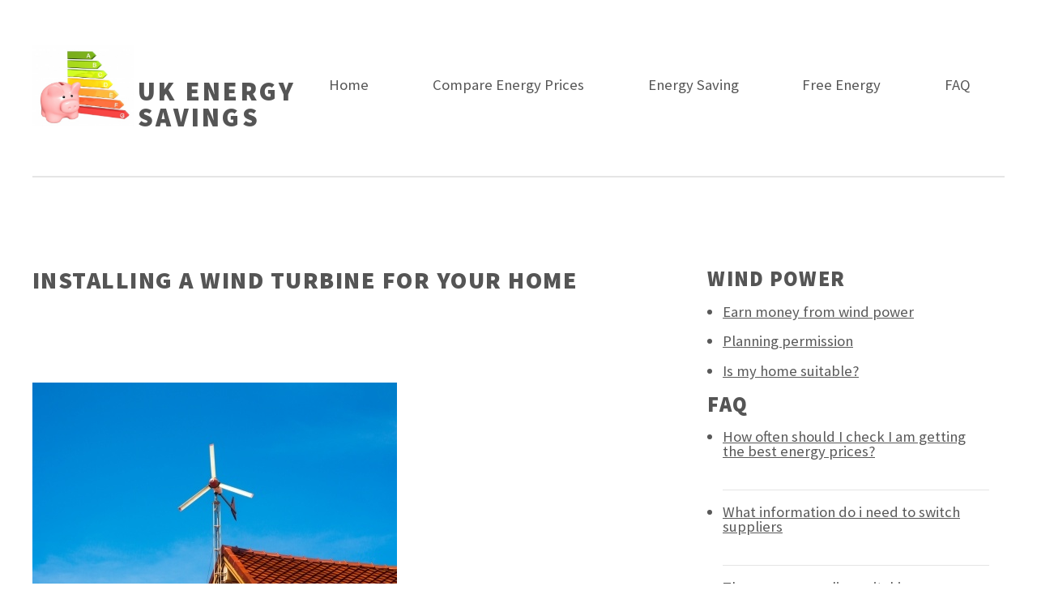

--- FILE ---
content_type: text/html
request_url: https://www.ukenergysavings.co.uk/wind-power/index.html
body_size: 2314
content:
<!DOCTYPE HTML>
<!--
	Focal Point by Pixelarity
	pixelarity.com @pixelarity
	License: pixelarity.com/license
-->
<html><!-- InstanceBegin template="/Templates/uke1.dwt" codeOutsideHTMLIsLocked="false" -->
	<head>
	<!-- InstanceBeginEditable name="doctitle" -->
	<title>Installing a wind turbine for your home</title>
	<!-- InstanceEndEditable -->
	<meta charset="utf-8" />
		<meta name="viewport" content="width=device-width, initial-scale=1" />
		<!--[if lte IE 8]><script src="/assets/js/ie/html5shiv.js"></script><![endif]-->
		<link rel="stylesheet" href="/assets/css/main.css" />
		<!--[if lte IE 8]><link rel="stylesheet" href="/assets/css/ie8.css" /><![endif]-->
    <!-- InstanceBeginEditable name="meta" -->
<meta name="description" content="Installing a wind turbine for your home" />
<meta name="author" content="4theUK Ltd" />
<meta name="rating" content="SAFE FOR KIDS" />
<meta name="robots" content="ALL" />
<!-- InstanceEndEditable -->   
    <!-- InstanceBeginEditable name="head" -->
<!-- InstanceEndEditable -->
	</head>
	<body class="right-sidebar">
		
		<div id="page-wrapper">
			<div class="container">

				<!-- Header Wrapper -->
					<div id="header-wrapper" class="wrapper">

						<!-- Header -->
							<div id="header">

								<!-- Logo -->
									<a href="/index.html" id="logo">
										<img src="/assets/css/images/uke.jpg" width="126" height="100">
                                    <h1>UK Energy <br>Savings<br>
                                    </h1>
									</a>

								<!-- Nav -->
									<nav id="nav">
										<ul>
											<li><a href="/index.html">Home</a></li>
											<li>
												<a href="http://www.quotezone.co.uk/SetAffiliate.php?aid=J4R7K7-008&type=energy" title="Compare Energy Prices" rel="nofollow">Compare Energy Prices</a>
												<ul>
												  <li><a href="http://www.quotezone.co.uk/SetAffiliate.php?aid=J4R7K7-008&type=energy"title="Compare dual fuel energy prices" rel="nofollow">Gas &amp; Electricity</a> </li>
													<li><a href="http://www.quotezone.co.uk/SetAffiliate.php?aid=J4R7K7-008&type=energy"title="Compare electricity prices" rel="nofollow">Electricity only</a></li>
													<li><a href="http://www.quotezone.co.uk/SetAffiliate.php?aid=J4R7K7-008&type=energy"title="Compare gas prices" rel="nofollow">Gas only</a></li>
													</ul>
											</li>
											<li><a href="/saving-energy.html">Energy Saving</a></li>
											<li><a href="/generate-free-energy.html">Free Energy</a></li>
											<li><a href="/energy/index.html">FAQ</a></li>
										</ul>
									</nav>

							</div>

					</div>

				<!-- Main Wrapper -->
					<div class="wrapper">

						<div class="row 200%">

							<!-- Content -->
								<div id="content" class="8u 12u(mobile)">
								  <article>
								    <header>
									  <h2><!-- InstanceBeginEditable name="Pagetitle" -->
			Installing a wind turbine for your home<!-- InstanceEndEditable --></h2>
										  <span class="byline"><!-- InstanceBeginEditable name="byline" --><!-- InstanceEndEditable --></span></header>
									  <!-- InstanceBeginEditable name="content" -->
			  <h3><img src="../_images/wind-power.jpg" alt="Roof mounted wind turbine generating free electricity" width="450" height="294" class="alignright">Types of wind turbine</h3>
              <p>There are two types of wind turbine that you can install for  your home, namely </p>
              <ul>
                <li>Roof mounted wind turbines</li>
                <li>Free standing or mast mounted wind turbines</li>
              </ul>
              <p>Either type can either be connected to the national  electricity grid or stand-alone (storing the energy they generate in a battery)</p>
            <h3>Size of wind turbine</h3>
              <p>Wind turbines come in a range of sizes from small turbines  that just generate around 100w to huge turbines that will generate as much as  50kW.  The smaller turbines can be used  to charge batteries, larger turbines that generate 600w or more can be used to  help contribute to the electricity used by a home or business.  The wind turbines that are installed on a  roof generally will be between ½ kW to 2½kW  in size.</p>
              <p>                The correct turbine for you will depend on your home and  circumstances</p>
			<!-- InstanceEndEditable --></article>
								</div>

							<!-- Sidebar -->
								<div id="sidebar" class="4u 12u(mobile)">
									<section>
										<header>
										<!-- InstanceBeginEditable name="rhmenutop" -->
				<h2>Wind Power</h2>
				<ul>
				  <li><a href="wind-feed-in-tariff.html" title="Wind Power Feed in Tariff">Earn money from wind power</a></li>
				  <li><a href="planning-permission.html" title="Planning permission for wind turbines">Planning permission</a></li>
				  <li><a href="wind-turbine-suitable.html">Is my home suitable?</a></li>
			    </ul>
				<!-- InstanceEndEditable -->
											<h2>FAQ</h2>
                                            <p></p>				
                                            <ul class="style1">
											<li><a href="/energy/how-often-to-check-energy-deal.html">How often should I check I am getting the best energy prices?</a></li>
											<li><a href="/energy/information-needed-to-switch-gas-electric.html">What information do i need to switch suppliers</a></li>
											<li><a href="/energy/energy-supplier-transfer-process.html">The energy supplier switching process</a></li>
											</ul>
                                            <!-- InstanceBeginEditable name="rhbottom" --><!-- InstanceEndEditable -->
										<footer>
											<a href="http://www.quotezone.co.uk/SetAffiliate.php?aid=J4R7K7-008&type=energy" title="Compare prices from all energy suppliers" class="button">Compare Energy Prices</a>
		  								</footer>
									</section>
								</div>

						</div>

					</div>

				<!-- Footer Wrapper -->
					<div id="footer-wrapper" class="wrapper">

						<!-- Footer -->
							<section id="footer">
								<header>
									<h2>&nbsp;</h2>
								</header>
								<!-- InstanceBeginEditable name="bt2" --><h4></h4><!-- InstanceEndEditable -->
								<ul class="contact">
								  <li><a href="https://twitter.com/UKEnergySavings" class="icon fa-twitter"><span>Twitter</span></a></li>
									<li><a href="https://www.facebook.com/ukenergysavings" class="icon fa-facebook"><span>Facebook</span></a></li>
									<li><a href="https://plus.google.com/+UkenergysavingsCoUk/posts" class="icon fa-google"><span>Google</span></a></li>
									</ul>
							</section>
                            
                            <h2>Local Energy Prices 
</h2>
                            <ul>
                              <li><a href="/uk-energy-prices/England.html">England</a></li>
                              <li><a href="/uk-energy-prices/Wales.html">Wales</a></li>
                              <li><a href="/uk-energy-prices/Scotland.html">Scotland</a></li>
                            </ul>
                            <!-- Copyright -->
							
                            <div id="copyright">
								&copy; 4theUK Ltd. All rights reserved.
							</div>

					</div>

			</div>
		</div>

		<!-- Scripts -->
			<script src="/assets/js/jquery.min.js"></script>
			<script src="/assets/js/jquery.dropotron.min.js"></script>
			<script src="/assets/js/jquery.selectorr.min.js"></script>
			<script src="/assets/js/jquery.poptrox.min.js"></script>
			<script src="/assets/js/skel.min.js"></script>
			<script src="/assets/js/skel-viewport.min.js"></script>
			<script src="/assets/js/util.js"></script>
			<!--[if lte IE 8]><script src="/assets/js/ie/respond.min.js"></script><![endif]-->
			<script src="/assets/js/main.js"></script>
            
            

	</body>
<!-- InstanceEnd --></html>

--- FILE ---
content_type: text/css
request_url: https://www.ukenergysavings.co.uk/assets/css/main.css
body_size: 5161
content:
@import url("https://fonts.googleapis.com/css?family=Source+Sans+Pro:400,400italic,600,900");@import url("font-awesome.min.css");html, body, div, span, applet, object, iframe, h1, h2, h3, h4, h5, h6, p, blockquote, pre, a, abbr, acronym, address, big, cite, code, del, dfn, em, img, ins, kbd, q, s, samp, small, strike, strong, sub, sup, tt, var, b, u, i, center, dl, dt, dd, ol, ul, li, fieldset, form, label, legend, table, caption, tbody, tfoot, thead, tr, th, td, article, aside, canvas, details, embed, figure, figcaption, footer, header, hgroup, menu, nav, output, ruby, section, summary, time, mark, audio, video{margin:0;padding:0;border:0;font-size:100%;font:inherit;vertical-align:baseline;}
li{margin:1em;padding:0;border:0;font-size:100%;font:inherit;vertical-align:baseline;list-style-position:outside;list-style-type:disc;}
article, aside, details, figcaption, figure, footer, header, hgroup, menu, nav, section{display:block;}
body{line-height:1;}
ol, ul{list-style:none;}
blockquote, q{quotes:none;}
blockquote:before, blockquote:after, q:before, q:after{content:'';content:none;}
table{border-collapse:collapse;border-spacing:0;}
body{-webkit-text-size-adjust:none;}
*, *:before, *:after{-moz-box-sizing:border-box;-webkit-box-sizing:border-box;box-sizing:border-box;}
.container{margin-left:auto;margin-right:auto;}
.container.\31 25\25{width:100%;max-width:1200px;min-width:960px;}
.container.\37 5\25{width:720px;}
.container.\35 0\25{width:480px;}
.container.\32 5\25{width:240px;}
.container{width:960px;}
@media screen and (min-width:737px){.container.\31 25\25{width:100%;max-width:1500px;min-width:1200px;}
.container.\37 5\25{width:900px;}
.container.\35 0\25{width:600px;}
.container.\32 5\25{width:300px;}
.container{width:1200px;}
}
@media screen and (min-width:737px) and (max-width:1200px){.container.\31 25\25{width:100%;max-width:1250px;min-width:1000px;}
.container.\37 5\25{width:750px;}
.container.\35 0\25{width:500px;}
.container.\32 5\25{width:250px;}
.container{width:1000px;}
}
@media screen and (max-width:736px){.container.\31 25\25{width:100%;max-width:125%;min-width:100%;}
.container.\37 5\25{width:75%;}
.container.\35 0\25{width:50%;}
.container.\32 5\25{width:25%;}
.container{width:100% !important;}
}
.row{border-bottom:solid 1px transparent;-moz-box-sizing:border-box;-webkit-box-sizing:border-box;box-sizing:border-box;}
.row > *{float:left;-moz-box-sizing:border-box;-webkit-box-sizing:border-box;box-sizing:border-box;}
.row:after, .row:before{content:'';display:block;clear:both;height:0;}
.row.uniform > * >:first-child{margin-top:0;}
.row.uniform > * >:last-child{margin-bottom:0;}
.row.\30 \25 > *{padding:0 0 0 0px;}
.row.\30 \25{margin:0 0 -1px 0px;}
.row.uniform.\30 \25 > *{padding:0px 0 0 0px;}
.row.uniform.\30 \25{margin:0px 0 -1px 0px;}
.row > *{padding:0 0 0 40px;}
.row{margin:0 0 -1px -40px;}
.row.uniform > *{padding:40px 0 0 40px;}
.row.uniform{margin:-40px 0 -1px -40px;}
.row.\32 00\25 > *{padding:0 0 0 80px;}
.row.\32 00\25{margin:0 0 -1px -80px;}
.row.uniform.\32 00\25 > *{padding:80px 0 0 80px;}
.row.uniform.\32 00\25{margin:-80px 0 -1px -80px;}
.row.\31 50\25 > *{padding:0 0 0 60px;}
.row.\31 50\25{margin:0 0 -1px -60px;}
.row.uniform.\31 50\25 > *{padding:60px 0 0 60px;}
.row.uniform.\31 50\25{margin:-60px 0 -1px -60px;}
.row.\35 0\25 > *{padding:0 0 0 20px;}
.row.\35 0\25{margin:0 0 -1px -20px;}
.row.uniform.\35 0\25 > *{padding:20px 0 0 20px;}
.row.uniform.\35 0\25{margin:-20px 0 -1px -20px;}
.row.\32 5\25 > *{padding:0 0 0 10px;}
.row.\32 5\25{margin:0 0 -1px -10px;}
.row.uniform.\32 5\25 > *{padding:10px 0 0 10px;}
.row.uniform.\32 5\25{margin:-10px 0 -1px -10px;}
.\31 2u, .\31 2u\24{width:100%;clear:none;margin-left:0;}
.\31 1u, .\31 1u\24{width:91.6666666667%;clear:none;margin-left:0;}
.\31 0u, .\31 0u\24{width:83.3333333333%;clear:none;margin-left:0;}
.\39 u, .\39 u\24{width:75%;clear:none;margin-left:0;}
.\38 u, .\38 u\24{width:66.6666666667%;clear:none;margin-left:0;}
.\37 u, .\37 u\24{width:58.3333333333%;clear:none;margin-left:0;}
.\36 u, .\36 u\24{width:50%;clear:none;margin-left:0;}
.\35 u, .\35 u\24{width:41.6666666667%;clear:none;margin-left:0;}
.\34 u, .\34 u\24{width:33.3333333333%;clear:none;margin-left:0;}
.\33 u, .\33 u\24{width:25%;clear:none;margin-left:0;}
.\32 u, .\32 u\24{width:16.6666666667%;clear:none;margin-left:0;}
.\31 u, .\31 u\24{width:8.3333333333%;clear:none;margin-left:0;}
.\31 2u\24 + *,
.\31 1u\24 + *,
.\31 0u\24 + *,
.\39 u\24 + *,
.\38 u\24 + *,
.\37 u\24 + *,
.\36 u\24 + *,
.\35 u\24 + *,
.\34 u\24 + *,
.\33 u\24 + *,
.\32 u\24 + *,
.\31 u\24 + *{clear:left;}
.\-11u{margin-left:91.66667%;}
.\-10u{margin-left:83.33333%;}
.\-9u{margin-left:75%;}
.\-8u{margin-left:66.66667%;}
.\-7u{margin-left:58.33333%;}
.\-6u{margin-left:50%;}
.\-5u{margin-left:41.66667%;}
.\-4u{margin-left:33.33333%;}
.\-3u{margin-left:25%;}
.\-2u{margin-left:16.66667%;}
.\-1u{margin-left:8.33333%;}
@media screen and (min-width:737px){.row > *{padding:25px 0 0 25px;}
.row{margin:-25px 0 -1px -25px;}
.row.uniform > *{padding:25px 0 0 25px;}
.row.uniform{margin:-25px 0 -1px -25px;}
.row.\32 00\25 > *{padding:50px 0 0 50px;}
.row.\32 00\25{margin:-50px 0 -1px -50px;}
.row.uniform.\32 00\25 > *{padding:50px 0 0 50px;}
.row.uniform.\32 00\25{margin:-50px 0 -1px -50px;}
.row.\31 50\25 > *{padding:37.5px 0 0 37.5px;}
.row.\31 50\25{margin:-37.5px 0 -1px -37.5px;}
.row.uniform.\31 50\25 > *{padding:37.5px 0 0 37.5px;}
.row.uniform.\31 50\25{margin:-37.5px 0 -1px -37.5px;}
.row.\35 0\25 > *{padding:12.5px 0 0 12.5px;}
.row.\35 0\25{margin:-12.5px 0 -1px -12.5px;}
.row.uniform.\35 0\25 > *{padding:12.5px 0 0 12.5px;}
.row.uniform.\35 0\25{margin:-12.5px 0 -1px -12.5px;}
.row.\32 5\25 > *{padding:6.25px 0 0 6.25px;}
.row.\32 5\25{margin:-6.25px 0 -1px -6.25px;}
.row.uniform.\32 5\25 > *{padding:6.25px 0 0 6.25px;}
.row.uniform.\32 5\25{margin:-6.25px 0 -1px -6.25px;}
.\31 2u\28desktop\29, .\31 2u\24\28desktop\29{width:100%;clear:none;margin-left:0;}
.\31 1u\28desktop\29, .\31 1u\24\28desktop\29{width:91.6666666667%;clear:none;margin-left:0;}
.\31 0u\28desktop\29, .\31 0u\24\28desktop\29{width:83.3333333333%;clear:none;margin-left:0;}
.\39 u\28desktop\29, .\39 u\24\28desktop\29{width:75%;clear:none;margin-left:0;}
.\38 u\28desktop\29, .\38 u\24\28desktop\29{width:66.6666666667%;clear:none;margin-left:0;}
.\37 u\28desktop\29, .\37 u\24\28desktop\29{width:58.3333333333%;clear:none;margin-left:0;}
.\36 u\28desktop\29, .\36 u\24\28desktop\29{width:50%;clear:none;margin-left:0;}
.\35 u\28desktop\29, .\35 u\24\28desktop\29{width:41.6666666667%;clear:none;margin-left:0;}
.\34 u\28desktop\29, .\34 u\24\28desktop\29{width:33.3333333333%;clear:none;margin-left:0;}
.\33 u\28desktop\29, .\33 u\24\28desktop\29{width:25%;clear:none;margin-left:0;}
.\32 u\28desktop\29, .\32 u\24\28desktop\29{width:16.6666666667%;clear:none;margin-left:0;}
.\31 u\28desktop\29, .\31 u\24\28desktop\29{width:8.3333333333%;clear:none;margin-left:0;}
.\31 2u\24\28desktop\29 + *,
.\31 1u\24\28desktop\29 + *,
.\31 0u\24\28desktop\29 + *,
.\39 u\24\28desktop\29 + *,
.\38 u\24\28desktop\29 + *,
.\37 u\24\28desktop\29 + *,
.\36 u\24\28desktop\29 + *,
.\35 u\24\28desktop\29 + *,
.\34 u\24\28desktop\29 + *,
.\33 u\24\28desktop\29 + *,
.\32 u\24\28desktop\29 + *,
.\31 u\24\28desktop\29 + *{clear:left;}
.\-11u\28desktop\29{margin-left:91.66667%;}
.\-10u\28desktop\29{margin-left:83.33333%;}
.\-9u\28desktop\29{margin-left:75%;}
.\-8u\28desktop\29{margin-left:66.66667%;}
.\-7u\28desktop\29{margin-left:58.33333%;}
.\-6u\28desktop\29{margin-left:50%;}
.\-5u\28desktop\29{margin-left:41.66667%;}
.\-4u\28desktop\29{margin-left:33.33333%;}
.\-3u\28desktop\29{margin-left:25%;}
.\-2u\28desktop\29{margin-left:16.66667%;}
.\-1u\28desktop\29{margin-left:8.33333%;}
}
@media screen and (min-width:737px) and (max-width:1200px){.row > *{padding:20px 0 0 20px;}
.row{margin:-20px 0 -1px -20px;}
.row.uniform > *{padding:20px 0 0 20px;}
.row.uniform{margin:-20px 0 -1px -20px;}
.row.\32 00\25 > *{padding:40px 0 0 40px;}
.row.\32 00\25{margin:-40px 0 -1px -40px;}
.row.uniform.\32 00\25 > *{padding:40px 0 0 40px;}
.row.uniform.\32 00\25{margin:-40px 0 -1px -40px;}
.row.\31 50\25 > *{padding:30px 0 0 30px;}
.row.\31 50\25{margin:-30px 0 -1px -30px;}
.row.uniform.\31 50\25 > *{padding:30px 0 0 30px;}
.row.uniform.\31 50\25{margin:-30px 0 -1px -30px;}
.row.\35 0\25 > *{padding:10px 0 0 10px;}
.row.\35 0\25{margin:-10px 0 -1px -10px;}
.row.uniform.\35 0\25 > *{padding:10px 0 0 10px;}
.row.uniform.\35 0\25{margin:-10px 0 -1px -10px;}
.row.\32 5\25 > *{padding:5px 0 0 5px;}
.row.\32 5\25{margin:-5px 0 -1px -5px;}
.row.uniform.\32 5\25 > *{padding:5px 0 0 5px;}
.row.uniform.\32 5\25{margin:-5px 0 -1px -5px;}
.\31 2u\28tablet\29, .\31 2u\24\28tablet\29{width:100%;clear:none;margin-left:0;}
.\31 1u\28tablet\29, .\31 1u\24\28tablet\29{width:91.6666666667%;clear:none;margin-left:0;}
.\31 0u\28tablet\29, .\31 0u\24\28tablet\29{width:83.3333333333%;clear:none;margin-left:0;}
.\39 u\28tablet\29, .\39 u\24\28tablet\29{width:75%;clear:none;margin-left:0;}
.\38 u\28tablet\29, .\38 u\24\28tablet\29{width:66.6666666667%;clear:none;margin-left:0;}
.\37 u\28tablet\29, .\37 u\24\28tablet\29{width:58.3333333333%;clear:none;margin-left:0;}
.\36 u\28tablet\29, .\36 u\24\28tablet\29{width:50%;clear:none;margin-left:0;}
.\35 u\28tablet\29, .\35 u\24\28tablet\29{width:41.6666666667%;clear:none;margin-left:0;}
.\34 u\28tablet\29, .\34 u\24\28tablet\29{width:33.3333333333%;clear:none;margin-left:0;}
.\33 u\28tablet\29, .\33 u\24\28tablet\29{width:25%;clear:none;margin-left:0;}
.\32 u\28tablet\29, .\32 u\24\28tablet\29{width:16.6666666667%;clear:none;margin-left:0;}
.\31 u\28tablet\29, .\31 u\24\28tablet\29{width:8.3333333333%;clear:none;margin-left:0;}
.\31 2u\24\28tablet\29 + *,
.\31 1u\24\28tablet\29 + *,
.\31 0u\24\28tablet\29 + *,
.\39 u\24\28tablet\29 + *,
.\38 u\24\28tablet\29 + *,
.\37 u\24\28tablet\29 + *,
.\36 u\24\28tablet\29 + *,
.\35 u\24\28tablet\29 + *,
.\34 u\24\28tablet\29 + *,
.\33 u\24\28tablet\29 + *,
.\32 u\24\28tablet\29 + *,
.\31 u\24\28tablet\29 + *{clear:left;}
.\-11u\28tablet\29{margin-left:91.66667%;}
.\-10u\28tablet\29{margin-left:83.33333%;}
.\-9u\28tablet\29{margin-left:75%;}
.\-8u\28tablet\29{margin-left:66.66667%;}
.\-7u\28tablet\29{margin-left:58.33333%;}
.\-6u\28tablet\29{margin-left:50%;}
.\-5u\28tablet\29{margin-left:41.66667%;}
.\-4u\28tablet\29{margin-left:33.33333%;}
.\-3u\28tablet\29{margin-left:25%;}
.\-2u\28tablet\29{margin-left:16.66667%;}
.\-1u\28tablet\29{margin-left:8.33333%;}
}
@media screen and (max-width:736px){.row > *{padding:15px 0 0 15px;}
.row{margin:-15px 0 -1px -15px;}
.row.uniform > *{padding:15px 0 0 15px;}
.row.uniform{margin:-15px 0 -1px -15px;}
.row.\32 00\25 > *{padding:30px 0 0 30px;}
.row.\32 00\25{margin:-30px 0 -1px -30px;}
.row.uniform.\32 00\25 > *{padding:30px 0 0 30px;}
.row.uniform.\32 00\25{margin:-30px 0 -1px -30px;}
.row.\31 50\25 > *{padding:22.5px 0 0 22.5px;}
.row.\31 50\25{margin:-22.5px 0 -1px -22.5px;}
.row.uniform.\31 50\25 > *{padding:22.5px 0 0 22.5px;}
.row.uniform.\31 50\25{margin:-22.5px 0 -1px -22.5px;}
.row.\35 0\25 > *{padding:7.5px 0 0 7.5px;}
.row.\35 0\25{margin:-7.5px 0 -1px -7.5px;}
.row.uniform.\35 0\25 > *{padding:7.5px 0 0 7.5px;}
.row.uniform.\35 0\25{margin:-7.5px 0 -1px -7.5px;}
.row.\32 5\25 > *{padding:3.75px 0 0 3.75px;}
.row.\32 5\25{margin:-3.75px 0 -1px -3.75px;}
.row.uniform.\32 5\25 > *{padding:3.75px 0 0 3.75px;}
.row.uniform.\32 5\25{margin:-3.75px 0 -1px -3.75px;}
.\31 2u\28mobile\29, .\31 2u\24\28mobile\29{width:100%;clear:none;margin-left:0;}
.\31 1u\28mobile\29, .\31 1u\24\28mobile\29{width:91.6666666667%;clear:none;margin-left:0;}
.\31 0u\28mobile\29, .\31 0u\24\28mobile\29{width:83.3333333333%;clear:none;margin-left:0;}
.\39 u\28mobile\29, .\39 u\24\28mobile\29{width:75%;clear:none;margin-left:0;}
.\38 u\28mobile\29, .\38 u\24\28mobile\29{width:66.6666666667%;clear:none;margin-left:0;}
.\37 u\28mobile\29, .\37 u\24\28mobile\29{width:58.3333333333%;clear:none;margin-left:0;}
.\36 u\28mobile\29, .\36 u\24\28mobile\29{width:50%;clear:none;margin-left:0;}
.\35 u\28mobile\29, .\35 u\24\28mobile\29{width:41.6666666667%;clear:none;margin-left:0;}
.\34 u\28mobile\29, .\34 u\24\28mobile\29{width:33.3333333333%;clear:none;margin-left:0;}
.\33 u\28mobile\29, .\33 u\24\28mobile\29{width:25%;clear:none;margin-left:0;}
.\32 u\28mobile\29, .\32 u\24\28mobile\29{width:16.6666666667%;clear:none;margin-left:0;}
.\31 u\28mobile\29, .\31 u\24\28mobile\29{width:8.3333333333%;clear:none;margin-left:0;}
.\31 2u\24\28mobile\29 + *,
.\31 1u\24\28mobile\29 + *,
.\31 0u\24\28mobile\29 + *,
.\39 u\24\28mobile\29 + *,
.\38 u\24\28mobile\29 + *,
.\37 u\24\28mobile\29 + *,
.\36 u\24\28mobile\29 + *,
.\35 u\24\28mobile\29 + *,
.\34 u\24\28mobile\29 + *,
.\33 u\24\28mobile\29 + *,
.\32 u\24\28mobile\29 + *,
.\31 u\24\28mobile\29 + *{clear:left;}
.\-11u\28mobile\29{margin-left:91.66667%;}
.\-10u\28mobile\29{margin-left:83.33333%;}
.\-9u\28mobile\29{margin-left:75%;}
.\-8u\28mobile\29{margin-left:66.66667%;}
.\-7u\28mobile\29{margin-left:58.33333%;}
.\-6u\28mobile\29{margin-left:50%;}
.\-5u\28mobile\29{margin-left:41.66667%;}
.\-4u\28mobile\29{margin-left:33.33333%;}
.\-3u\28mobile\29{margin-left:25%;}
.\-2u\28mobile\29{margin-left:16.66667%;}
.\-1u\28mobile\29{margin-left:8.33333%;}
}
body{background:#fff;font-family:'Source Sans Pro', sans-serif;font-weight:400;color:#595959;}
a{color:inherit;text-decoration:underline;}
a:hover{text-decoration:none;}
strong, b{font-weight:600;}
em, i{font-style:italic;}
form input.text, form select, form textarea{-webkit-appearance:none;}
br.clear{clear:both;}
h1, h2, h3{font-weight:900;color:#555;text-transform:uppercase;}
h2{font-size:1.40em;}
p, ul, ol, dl, table{margin-bottom:1em;}
p{line-height:2em;}
section, article{margin-bottom:4em;}
section >:last-child, section:last-child, article >:last-child, article:last-child{margin-bottom:0;}
header{margin-bottom:2em;}
header .byline{display:block;font-size:1.2em;margin:1em 0 0 0;padding-bottom:0.5em;}
footer{margin-top:2em;}
.centered{text-align:center;}
.image{display:inline-block;border-radius:5px;}
.image img{display:block;width:100%;border-radius:5px;}
.image.fit{display:block;width:100%;}
.image.featured{display:block;width:100%;margin:0 0 2em 0;}
.image.left{float:left;margin:0 2em 2em 0;}
.image.centered{display:block;margin:0 0 2em 0;}
.image.centered img{margin:0 auto;width:auto;}
.button{-moz-transition:background-color 0.25s ease-in-out;-webkit-transition:background-color 0.25s ease-in-out;-ms-transition:background-color 0.25s ease-in-out;transition:background-color 0.25s ease-in-out;display:inline-block;background:#95C37F;border-radius:5px;text-align:center;text-decoration:none;color:#FFF;font-weight:600;}
.button:hover{background:#A5D38F;}
.button:active{background:#85B36F;}
ul.style1 li{border-top:solid 1px #e5e5e5;padding:1em 0 1em 0;}
ul.style1 li:first-child{border-top:0;padding-top:0;}
ul.style1 a{color:#595959;}
ul.style1 a:hover{text-decoration:none;}
.selectorr{margin-top:3em;}
.selectorr .titles{overflow:hidden;text-align:center;margin-bottom:3em;}
.selectorr .titles li{display:inline-block;padding:0.65em 1.25em;text-decoration:none;font-size:1em;outline:0;}
.selectorr .titles li.active{background:#555;border-radius:5px;color:#FFF;font-weight:600;}
ul.menu{overflow:hidden;margin-top:3em;text-align:center;}
ul.menu li{display:inline-block;}
ul.menu a{display:block;padding:0.70em 1.5em;text-decoration:none;font-size:1em;font-weight:600;outline:0;color:#595959;}
ul.menu .active a{background:#3f3f3f;border-radius:5px;color:#FFF;}
ul.contact{overflow:hidden;margin:2em 0 1em 0;padding-top:1em;text-align:center;}
ul.contact li{display:inline-block;margin:0 0.25em;font-size:1.2em;}
ul.contact li span{display:none;margin:0;padding:0;}
ul.contact li a{color:#FFF;}
ul.contact li a:before{-moz-transition:background-color 0.25s ease-in-out;-webkit-transition:background-color 0.25s ease-in-out;-ms-transition:background-color 0.25s ease-in-out;transition:background-color 0.25s ease-in-out;display:inline-block;background:#555;border-radius:100%;width:2em;height:2em;line-height:2em;text-align:center;color:#FFFFFF;}
ul.contact li a:hover:before{background:#777;}
ul.contact li a:active:before{background:#444;}
.icon{text-decoration:none;}
.icon:before{display:inline-block;font-family:FontAwesome;font-size:1.25em;text-decoration:none;font-style:normal;font-weight:normal;line-height:1;-webkit-font-smoothing:antialiased;-moz-osx-font-smoothing:grayscale;}
.icon > .label{display:none;}
.wrapper{position:relative;border-bottom:2px solid #e5e5e5;}
.wrapper:last-child{border-bottom:0;}
#logo{display:inline-block;text-decoration:none;}
#logo .pennant{text-align:left;}
#logo .pennant span{position:relative;display:inline-block;background:#95C37F;color:#FFF;width:3em;height:3em;line-height:3.2em;border-radius:100%;}
#logo h1{text-transform:uppercase;font-weight:900;color:#555;}
#banner, #footer{overflow:hidden;text-align:center;}
#copyright{text-align:center;color:#aaa;border-top:2px solid #e5e5e5;}
#portfolio-preview{position:relative;overflow:hidden;text-align:center;}
.poptrox-popup{-moz-box-sizing:content-box;-webkit-box-sizing:content-box;-ms-box-sizing:content-box;box-sizing:content-box;background:#fff;}
.poptrox-popup .loader{text-indent:-9999px;width:48px;height:48px;position:absolute;top:50%;left:50%;margin-left:-24px;margin-top:-24px;background:url("images/loader.gif");}
#highlights{text-align:center;}
@media screen and (min-width:737px){body{font-size:14pt;}
h2{letter-spacing:0.05em;}
.button{padding:0.85em 2em;min-width:14em;}
#header-wrapper{padding:3em 0 0 0;}
.homepage #header-wrapper{padding:12em 0 2em 0;}
.wrapper{padding:6em 0 6em 0;}
#header{position:relative;padding:0 0 3em 0;}
.homepage #header{position:static;text-align:center;}
#logo .pennant{font-size:1.25em;margin-right:0.75em;}
#logo h1{letter-spacing:0.1em;font-size:1.75em;display:inline-block;}
.homepage #logo{text-align:center;}
.homepage #logo .pennant{display:block;margin:0 0 1em 0;font-size:2.5em;}
.homepage #logo h1{display:block;font-size:2.5em;}
#nav{position:absolute;right:0;top:0.5em;cursor:default;}
#nav > ul{display:inline-block;}
#nav > ul > li{display:inline-block;text-align:center;margin-left:0.5em;}
#nav > ul > li > ul{display:none;}
#nav > ul > li:first-child{margin-left:0;}
#nav > ul > li > a, #nav > ul > li > span{-moz-transition:background-color 0.25s ease-in-out;-webkit-transition:background-color 0.25s ease-in-out;-ms-transition:background-color 0.25s ease-in-out;transition:background-color 0.25s ease-in-out;display:block;padding:0.65em 1.25em;text-decoration:none;font-size:1em;font-weight:400;outline:0;color:#555;border-radius:5px;}
#nav > ul > li:hover > a, #nav > ul > li:hover > span{background:#E5E5E5;}
#nav > ul > li.active > a, #nav > ul > li.active > span{background:#E5E5E5;}
#nav > ul > li.current_page_item > a, #nav > ul > li.current_page_item > span{background:#555;color:#FFF;font-weight:600;}
.homepage #nav{position:absolute;display:block;top:0;left:0;width:100%;text-align:center;}
.homepage #nav > ul > li{margin:0 0.25em !important;}
.homepage #nav > ul > li > a, .homepage #nav > ul > li > span{padding:1em 1.5em;font-size:1em;border-radius:0 0 5px 5px;}
.dropotron{background:#555;border-radius:8px;padding:1.25em 0 1.1em 0;min-width:14em;text-align:left;}
.dropotron a, .dropotron span{-moz-transition:color 0.25s ease-in-out;-webkit-transition:color 0.25s ease-in-out;-ms-transition:color 0.25s ease-in-out;transition:color 0.25s ease-in-out;display:block;padding:0.75em 1.5em 0.75em 1.5em;color:#ccc;text-decoration:none;border-top:solid 1px #666;}
.dropotron li:hover > a, .dropotron li:hover > span{color:#fff;}
.dropotron li:first-child > a, .dropotron li:first-child > span{border-top:0;}
.dropotron.level-0{font-size:0.8em;margin-top:1.5em;}
.dropotron.level-0:before{content:'';display:block;border-bottom:solid 1em #555;border-left:solid 1em transparent;border-right:solid 1em transparent;position:absolute;top:-0.85em;left:50%;margin-left:-1em;}
#banner{padding:0 7em 0 7em;}
#banner h2{margin-bottom:1.5em;font-size:1.5em;}
#banner p{font-size:1.1em;margin:0;}
.no-sidebar #content header{text-align:center;}
#content header h2{font-size:1.6em;}
#content header .byline{font-size:1.20em !important;}
#content h3{margin:3em 0em 1.5em 0em;font-size:1.4em;}
#content .image-full{margin-bottom:2em;}
#portfolio-preview .content{padding:0em 4em 3em 4em;}
#portfolio-preview header{margin:0 0 1.5em 0;}
#portfolio-preview header h2{display:block;font-size:1.4em;text-align:left;}
#portfolio-preview header .byline{position:absolute;top:0;right:0;font-size:1.3em;padding:0;margin:0;}
.poptrox-popup{padding:0.5em;background:#fff;border-radius:5px;}
.poptrox-popup .closer, .poptrox-popup .nav-next, .poptrox-popup .nav-previous{display:inline-block;font-family:FontAwesome;font-size:1.25em;text-decoration:none;font-style:normal;font-weight:normal;line-height:1;-webkit-font-smoothing:antialiased;-moz-osx-font-smoothing:grayscale;color:#fff;}
.poptrox-popup .closer{width:2em;height:2em;line-height:1.85em;font-size:1em;text-align:center;border-radius:100%;border:solid 2px #fff;position:absolute;top:-2.25em;right:-2.25em;}
.poptrox-popup .closer:before{content:'\f00d';}
.poptrox-popup .nav-next, .poptrox-popup .nav-previous{-moz-transition:opacity 0.25s ease-in-out;-webkit-transition:opacity 0.25s ease-in-out;-ms-transition:opacity 0.25s ease-in-out;transition:opacity 0.25s ease-in-out;position:absolute;top:0;height:100%;width:50%;cursor:pointer;opacity:0;font-size:2em;}
.poptrox-popup .nav-next:before, .poptrox-popup .nav-previous:before{position:absolute;top:50%;width:3em;height:3em;line-height:3em;margin-top:-1.5em;text-align:center;}
.poptrox-popup .nav-next:hover, .poptrox-popup .nav-previous:hover{opacity:1.0;}
.poptrox-popup:hover .nav-next, .poptrox-popup:hover .nav-previous{opacity:0.25;}
.poptrox-popup .nav-next{right:0;}
.poptrox-popup .nav-next:before{content:'\f054';right:0;}
.poptrox-popup .nav-previous{left:0;}
.poptrox-popup .nav-previous:before{content:'\f053';left:0;}
#copyright{padding:5em 0em;}
}
@media screen and (min-width:737px) and (max-width:1200px){body{min-width:1000px;}
#header-wrapper{padding:7em 0 0 0;}
.homepage #header-wrapper{padding:8em 0 0 0;}
.wrapper{padding:4em 0 4em 0;}
#header{position:static;}
#logo{text-align:center;}
#nav{position:absolute;display:block;top:0;left:0;text-align:center;width:100%;min-width:960px;}
#nav > ul > li > a, #nav > ul > li > span{padding:1.1em 1.5em !important;font-size:1em;}
#nav .current_page_item > a{background:#3f3f3f;border-radius:0px 0px 5px 5px;color:#FFF;}
}
#navPanel, #titleBar{display:none;}
@media screen and (max-width:736px){html, body{overflow-x:hidden;}
body{line-height:1.75em;font-size:11pt;}
header, h2, h3, h4, h5, h6{text-align:center;}
p{text-align:justify;}
h2{font-size:1.2em;line-height:1.5em;}
section, article{clear:both;margin:3em 0 3em 0 !important;}
section >:first-child, section:first-child, article >:first-child, article:first-child{margin-top:0 !important;}
section:last-child, article:last-child{margin-bottom:0 !important;}
.button{display:block;padding:0 1em;line-height:3em;text-align:center;}
ul.menu li{display:block;margin-bottom:5px;}
ul.contact li{margin:0 0.15em;}
ul.contact li a:before{width:2em;height:2em;line-height:2em;}
.selectorr .titles li{display:block;}
#page-wrapper{-moz-backface-visibility:hidden;-webkit-backface-visibility:hidden;-ms-backface-visibility:hidden;backface-visibility:hidden;-moz-transition:-moz-transform 0.5s ease;-webkit-transition:-webkit-transform 0.5s ease;-ms-transition:-ms-transform 0.5s ease;transition:transform 0.5s ease;padding-bottom:1px;}
#titleBar{-moz-backface-visibility:hidden;-webkit-backface-visibility:hidden;-ms-backface-visibility:hidden;backface-visibility:hidden;-moz-transition:-moz-transform 0.5s ease;-webkit-transition:-webkit-transform 0.5s ease;-ms-transition:-ms-transform 0.5s ease;transition:transform 0.5s ease;display:block;height:44px;left:0;position:fixed;top:0;width:100%;z-index:10001;background:none;}
#titleBar .toggle{position:absolute;top:0;left:0;text-indent:-999px;width:60px;height:44px;}
#titleBar .toggle:before{-moz-transition:all 0.15s ease-in-out;-webkit-transition:all 0.15s ease-in-out;-ms-transition:all 0.15s ease-in-out;transition:all 0.15s ease-in-out;content:'';position:absolute;top:6px;left:6px;display:block;width:54px;height:38px;background-color:rgba(92, 95, 103, 0.5);border-radius:0.25em;}
#titleBar .toggle:after{content:'';display:block;width:44px;height:44px;position:absolute;left:15px;top:6px;background:url("images/toggle.svg") 8px 14px no-repeat;opacity:0.5;}
#titleBar .toggle:active:before{background-color:rgba(92, 95, 103, 0.75);}
#navPanel{-moz-backface-visibility:hidden;-webkit-backface-visibility:hidden;-ms-backface-visibility:hidden;backface-visibility:hidden;-moz-transform:translateX(-275px);-webkit-transform:translateX(-275px);-ms-transform:translateX(-275px);transform:translateX(-275px);-moz-transition:-moz-transform 0.5s ease;-webkit-transition:-webkit-transform 0.5s ease;-ms-transition:-ms-transform 0.5s ease;transition:transform 0.5s ease;display:block;height:100%;left:0;overflow-y:auto;position:fixed;top:0;width:275px;z-index:10002;background:#444 url("images/overlay.png");box-shadow:inset -3px 0px 4px 0px rgba(0, 0, 0, 0.1);}
#navPanel .link{display:block;color:rgba(255, 255, 255, 0.5);text-decoration:none;font-size:1em;text-decoration:none;height:44px;line-height:44px;border-top:solid 1px rgba(255, 255, 255, 0.05);margin:0 15px 0 15px;}
#navPanel .link:first-child{border-top:0;}
#navPanel .indent-1{display:inline-block;width:1em;}
#navPanel .indent-2{display:inline-block;width:2em;}
#navPanel .indent-3{display:inline-block;width:3em;}
#navPanel .indent-4{display:inline-block;width:4em;}
#navPanel .indent-5{display:inline-block;width:5em;}
#navPanel .depth-0{color:#fff;}
body.navPanel-visible #page-wrapper{-moz-transform:translateX(275px);-webkit-transform:translateX(275px);-ms-transform:translateX(275px);transform:translateX(275px);}
body.navPanel-visible #titleBar{-moz-transform:translateX(275px);-webkit-transform:translateX(275px);-ms-transform:translateX(275px);transform:translateX(275px);}
body.navPanel-visible #navPanel{-moz-transform:translateX(0);-webkit-transform:translateX(0);-ms-transform:translateX(0);transform:translateX(0);}
.wrapper{margin:0 15px 0 15px;padding:4em 0 4em 0;}
#header-wrapper{padding:3em 0;}
#header{position:relative;text-align:center;}
#logo{text-align:center;padding:0 1em;display:block;}
#logo .pennant{font-size:1.25em;display:block;margin:0 0 1em 0;}
#logo h1{display:block;letter-spacing:0.1em;font-size:1.75em;line-height:1.25em;}
#nav{display:none;}
#banner{overflow:hidden;text-align:center;padding:0 2em 0 2em;}
#banner h2{margin-bottom:1.5em;font-size:1.5em;}
#banner p{font-size:1.1em;text-align:center;}
#content header{margin-bottom:1.5em;}
#content header h2{font-size:1.4em;}
#content header .byline{font-size:1.20em !important;}
#content h3{margin:3em 0em 1.5em 0em;font-size:1.2em;}
#content .image-full{margin-bottom:2em;}
#sidebar{padding-top:2em;}
#copyright{padding:3em 2em 1.5em 2em;}
#portfolio-preview{overflow:hidden;}
#portfolio-preview header h2{font-size:1.6em;}
#portfolio-preview .content{padding:0em 1em 0em 1em;}
#portfolio-preview article, #portfolio-preview section{margin-bottom:15px !important;}
#portfolio-preview header .byline{font-size:1.2em;}
.poptrox-popup{border:solid 3px #fff;border-radius:5px;}
.poptrox-popup .closer{display:none;}
#highlights section{margin-top:3em !important;}
#highlights section.first{margin-top:0 !important;}
}

--- FILE ---
content_type: application/javascript
request_url: https://www.ukenergysavings.co.uk/assets/js/main.js
body_size: 835
content:
(function($){skel.breakpoints({desktop:'(min-width: 737px)',tablet:'(min-width: 737px) and (max-width: 1200px)',mobile:'(max-width: 736px)'}).viewport({breakpoints:{tablet:{width:1080}}});$(function(){var $window=$(window),$body=$('body');$('form').placeholder();skel.on('+mobile -mobile',function(){$.prioritize('.important\\28 mobile\\29',skel.breakpoint('mobile').active);});$('#nav > ul').dropotron({offsetY:-18,offsetX:-1,mode:'fade',noOpenerFade:true,speed:300,alignment:'center'});$('<div id="titleBar">'+'<a href="#navPanel" class="toggle"></a>'+'</div>').appendTo($body);$('<div id="navPanel">'+'<nav>'+$('#nav').navList()+'</nav>'+'</div>').appendTo($body).panel({delay:500,hideOnClick:true,hideOnSwipe:true,resetScroll:true,resetForms:true,side:'left',target:$body,visibleClass:'navPanel-visible'});if(skel.vars.os=='wp'&&skel.vars.osVersion<10)$('#titleBar, #navPanel, #page-wrapper').css('transition','none');var poptroxSettings;if(skel.breakpoint('mobile').active)poptroxSettings={selector:'a.image',baseZIndex:100000,overlayClass:'poptrox-overlay skel-layers-fixed',usePopupDefaultStyling:false,overlayColor:'#222',overlayOpacity:0.8,windowMargin:10,useBodyOverflow:false,usePopupNav:false,usePopupEasyClose:true,usePopupCloser:false};else
poptroxSettings={selector:'a.image',baseZIndex:100000,overlayClass:'poptrox-overlay skel-layers-fixed',usePopupDefaultStyling:false,overlayColor:'#222',overlayOpacity:0.8,windowMargin:30,useBodyOverflow:false,usePopupNav:true,usePopupEasyClose:false,popupCloserText:''};var $portfolio=$('#portfolio');if($portfolio.length>0){$portfolio.poptrox(poptroxSettings).selectorr({titleSelector:'h3',fadeOutSpeed:250,fadeInSpeed:500});}var $portfolioPreview=$('#portfolio-preview');if($portfolioPreview.length>0)$portfolioPreview.poptrox(poptroxSettings);});})(jQuery);

--- FILE ---
content_type: application/javascript
request_url: https://www.ukenergysavings.co.uk/assets/js/jquery.selectorr.min.js
body_size: 586
content:
(function(e){var t="selectorr",n=".title",r="length",i="find",s=!1,o="active",u="fadeInSpeed";e.fn[t]=function(i){var s,o=e.extend({titleSelector:n,fadeOutSpeed:250,fadeInSpeed:250},i);for(s=0;s<this[r];s++)e[t](e(this[s]),o)},e[t]=function(t,l){var c,h,p,d,v,m,g,y=t.children("li"),b=e('<div class="selectorr"><ul class="titles"></ul><div class="panels"></div></div>');b.insertAfter(t),c=b[i](".titles"),h=b[i](".panels"),v=0,g=s,(m=y.filter(".active"))[r]>0&&(v=m.index()),y.each(function(t){var n,y,b,w=e(this);m=w[i](l.titleSelector),b=m.attr("href"),n=e('<li class="title">'+m.text()+"</li>"),c.append(n),m.remove(),n.css("cursor","pointer"),w.wrapInner('<div class="panel" />'),y=w.children("div"),y.appendTo(h),n.click(function(){var e;return g||n.hasClass(o)?s:b?(window.location.href=b,s):(g=!0,p.removeClass(o),n.addClass(o),e=d.filter(":visible"),e[r]>0?e.fadeOut(l.fadeOutSpeed,function(){y.fadeIn(l[u],function(){g=s})}):y.fadeIn(l[u],function(){g=s}),s)}),t==v?n.addClass(o):y.fadeOut(0)}),t.remove(),p=c[i](n),d=h[i](".panel")}})(jQuery);